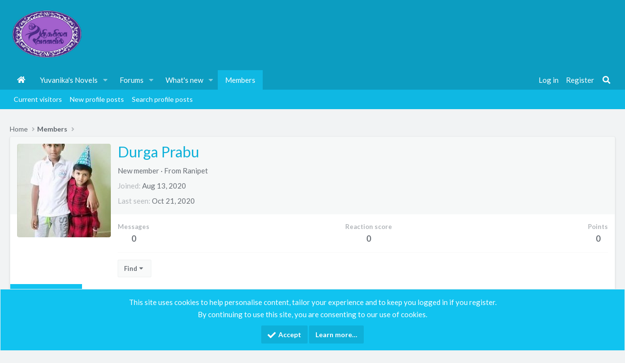

--- FILE ---
content_type: text/html; charset=utf-8
request_url: https://forum.nigarilaavanavil.com/members/818/
body_size: 9162
content:
<!DOCTYPE html>
<html id="XF" lang="ta-IN" dir="LTR"
	data-app="public"
	data-template="member_view"
	data-container-key=""
	data-content-key=""
	data-logged-in="false"
	data-cookie-prefix="xf_"
	data-csrf="1768695297,ab78bc9200f2aeae57624d9f85db57b0"
	class="has-no-js  template-member_view page_ page_ 
 fullWidth
 contentShadows
 hoverTransitions


 blockStyle--default
 dataListAltRows
 tab-markers-arrow
 
 floatingContent
	 headerStretch
	 headerFixedInner
	 stretchNavigation
	 footerStretch



	
	
	
	
	
	
	
	
	
	
"
	 data-run-jobs="">
<head>
	<meta charset="utf-8" />
	<meta http-equiv="X-UA-Compatible" content="IE=Edge" />
	<meta name="viewport" content="width=device-width, initial-scale=1, viewport-fit=cover">

	
	
	

	
	<title>Durga Prabu | Nigarilaavanavil Tamil novels and story forum</title>


	<link rel="manifest" href="/webmanifest.php">
	
		<meta name="theme-color" content="#0fb8e3" />
	

	<meta name="apple-mobile-web-app-title" content="Nigarilaavanavil tamil forum">
	
		<link rel="apple-touch-icon" href="/data/assets/logo/nglogo.png">
	

	
		<meta property="og:url" content="https://forum.nigarilaavanavil.com/members/818/" />
	
		<link rel="canonical" href="https://forum.nigarilaavanavil.com/members/818/" />
	
		
		<meta property="og:image" content="https://forum.nigarilaavanavil.com/data/avatars/o/0/818.jpg?1597313028" />
		<meta property="twitter:image" content="https://forum.nigarilaavanavil.com/data/avatars/o/0/818.jpg?1597313028" />
		<meta property="twitter:card" content="summary" />
	
	

	
		
	
	
	<meta property="og:site_name" content="Nigarilaavanavil Tamil novels and story forum" />


	
	
		
	
	
	<meta property="og:type" content="website" />


	
	
		
	
	
	
		<meta property="og:title" content="Durga Prabu" />
		<meta property="twitter:title" content="Durga Prabu" />
	


	
	
	
	

	
		<link rel="preconnect" href="https://fonts.gstatic.com" crossorigin>
		<link rel="preload" as="style" href="https://fonts.googleapis.com/css2?family=Lato:wght@300;400;700&display=swap">
<link rel="stylesheet" href="https://fonts.googleapis.com/css2?family=Lato:wght@300;400;700&display=swap">
	
	
	<style type="text/css" media="print">
    * { display: none; }
</style>
	
	
	
	

	


	<link rel="preload" href="/styles/fonts/fa/fa-solid-900.woff2?_v=5.15.1" as="font" type="font/woff2" crossorigin="anonymous" />



<link rel="preload" href="/styles/fonts/fa/fa-brands-400.woff2?_v=5.15.1" as="font" type="font/woff2" crossorigin="anonymous" />

	<link rel="stylesheet" href="/css.php?css=public%3Anormalize.css%2Cpublic%3Afa.css%2Cpublic%3Acore.less%2Cpublic%3Aapp.less&amp;s=16&amp;l=1&amp;d=1768067125&amp;k=fe537a0ccd3ce0e6910e30eca1f8726b9bf010f9" />

	<link rel="stylesheet" href="/css.php?css=public%3Amember.less%2Cpublic%3Anotices.less%2Cpublic%3Axp_vb.less%2Cpublic%3Aznl_loader.less%2Cpublic%3Aextra.less&amp;s=16&amp;l=1&amp;d=1768067125&amp;k=c87ab3e2cf810c3b3ce6d5a03e8407eacb4aef8f" />

	
		<script src="/js/xf/preamble.min.js?_v=5b4af57d" type="a524d11f5896e307c509e3a1-text/javascript"></script>
	
	
	
 


	
		<link rel="icon" type="image/png" href="https://forum.nigarilaavanavil.com/data/assets/logo/nglogo.png" sizes="32x32" />
	
	
	<link rel="dns-prefetch" href="https://www.google-analytics.com">
	<script async src="https://www.googletagmanager.com/gtag/js?id=UA-166664921-1" type="a524d11f5896e307c509e3a1-text/javascript"></script>
	<script type="a524d11f5896e307c509e3a1-text/javascript">
		window.dataLayer = window.dataLayer || [];
		function gtag(){dataLayer.push(arguments);}
		gtag('js', new Date());
		gtag('config', 'UA-166664921-1', {
			// 
			
			
		});
	</script>



	

		

		
	


</head>
<body data-template="member_view">

	

		

		
	


	

		

		
	


<div class="p-pageWrapper" id="top">





<div class="headerProxy"></div>
<header class="p-header" id="header">
	<div class="p-header-inner">
		<div class="p-header-content">

			<div class="p-header-logo p-header-logo--image ">
				<a href="https://nigarilaavanavil.com">
					<img src="/data/assets/logo/nglogo.png" srcset="/data/assets/logo/nglogo.png 2x" alt="Nigarilaavanavil Tamil novels and story forum"
						width="150" height="140" />
				</a>
			</div>

			
	

		

		
	


		</div>
	</div>
</header>





	<div class="p-navSticky p-navSticky--primary p-navController" data-xf-init="sticky-header">
		
	<nav class="p-nav">
		<div class="p-nav-inner">
			<button type="button" class="button--plain p-nav-menuTrigger button" data-xf-click="off-canvas" data-menu=".js-headerOffCanvasMenu" tabindex="0" aria-label="Menu"><span class="button-text">
				<i aria-hidden="true"></i>
			</span></button>

			<div class="p-nav-smallLogo">
				<a href="https://nigarilaavanavil.com">
					<img src="/data/assets/logo/nglogo.png" srcset="/data/assets/logo/nglogo.png 2x" alt="Nigarilaavanavil Tamil novels and story forum"
						width="150" height="140" />
				</a>
			</div>

			<div class="p-nav-scroller hScroller" data-xf-init="h-scroller" data-auto-scroll=".p-navEl.is-selected">
				<div class="hScroller-scroll">
					<ul class="p-nav-list js-offCanvasNavSource">
					
						<li>
							
	<div class="p-navEl " >
		

			
	
	<a href="https://nigarilaavanavil.com"
		class="p-navEl-link "
		
		data-xf-key="1"
		data-nav-id="home">Home</a>


			

		
		
	</div>

						</li>
					
						<li>
							
	<div class="p-navEl " data-has-children="true">
		

			
	
	<a href="/forums/42/"
		class="p-navEl-link p-navEl-link--splitMenu "
		
		
		data-nav-id="Yuvanika_novel0">Yuvanika&#039;s Novels</a>


			<a data-xf-key="2"
				data-xf-click="menu"
				data-menu-pos-ref="< .p-navEl"
				class="p-navEl-splitTrigger"
				role="button"
				tabindex="0"
				aria-label="Toggle expanded"
				aria-expanded="false"
				aria-haspopup="true"></a>

		
		
			<div class="menu menu--structural" data-menu="menu" aria-hidden="true">
				<div class="menu-content">
					
						
	
	
	<a href="/forums/238/"
		class="menu-linkRow u-indentDepth0 js-offCanvasCopy "
		
		
		data-nav-id="0">தத்தை நெஞ்சே.... தித்தித்ததா...</a>

	

					
						
	
	
	<a href="/forums/239/"
		class="menu-linkRow u-indentDepth0 js-offCanvasCopy "
		
		
		data-nav-id="1">தவமின்றி கிடைத்த வரமே!!!</a>

	

					
						
	
	
	<a href="/forums/240/"
		class="menu-linkRow u-indentDepth0 js-offCanvasCopy "
		
		
		data-nav-id="2">நிஜத்தில் நானடி கண்மணியே..</a>

	

					
						
	
	
	<a href="/forums/241/"
		class="menu-linkRow u-indentDepth0 js-offCanvasCopy "
		
		
		data-nav-id="3">நெஞ்சமெல்லாம் உன் ஓவியம்</a>

	

					
						
	
	
	<a href="/forums/242/"
		class="menu-linkRow u-indentDepth0 js-offCanvasCopy "
		
		
		data-nav-id="4">பூங்காற்றே என்னை தீண்டாயோ...</a>

	

					
						
	
	
	<a href="/forums/243/"
		class="menu-linkRow u-indentDepth0 js-offCanvasCopy "
		
		
		data-nav-id="5">ஆதி அந்தமில்லா காதல்...</a>

	

					
						
	
	
	<a href="/forums/244/"
		class="menu-linkRow u-indentDepth0 js-offCanvasCopy "
		
		
		data-nav-id="6">உயிரே.. உயிரே.. விலகாதே..</a>

	

					
						
	
	
	<a href="/forums/245/"
		class="menu-linkRow u-indentDepth0 js-offCanvasCopy "
		
		
		data-nav-id="7">விழியில் மலர்ந்த உயிரே..</a>

	

					
						
	
	
	<a href="/forums/247/"
		class="menu-linkRow u-indentDepth0 js-offCanvasCopy "
		
		
		data-nav-id="8">காதல் சொல்வாயோ பொன்னாரமே..</a>

	

					
						
	
	
	<a href="/forums/248/"
		class="menu-linkRow u-indentDepth0 js-offCanvasCopy "
		
		
		data-nav-id="9">நீயின்றி நானில்லை சகியே...</a>

	

					
						
	
	
	<a href="/forums/284/"
		class="menu-linkRow u-indentDepth0 js-offCanvasCopy "
		
		
		data-nav-id="10">அமிழ்தென தகிக்கும் தழலே</a>

	

					
						
	
	
	<a href="/forums/285/"
		class="menu-linkRow u-indentDepth0 js-offCanvasCopy "
		
		
		data-nav-id="11">ஜதி சொல்லிய வேதங்கள்...</a>

	

					
						
	
	
	<a href="/forums/291/"
		class="menu-linkRow u-indentDepth0 js-offCanvasCopy "
		
		
		data-nav-id="12">இதழ் திறவாய் காரிகையே...</a>

	

					
						
	
	
	<a href="/forums/292/"
		class="menu-linkRow u-indentDepth0 js-offCanvasCopy "
		
		
		data-nav-id="13">நின்னையே தஞ்சமென வந்தவள்(ன்)</a>

	

					
						
	
	
	<a href="/forums/293/"
		class="menu-linkRow u-indentDepth0 js-offCanvasCopy "
		
		
		data-nav-id="14">நிதமும் உனையே நினைக்கிறேன்...</a>

	

					
						
	
	
	<a href="/forums/222/"
		class="menu-linkRow u-indentDepth0 js-offCanvasCopy "
		
		
		data-nav-id="15">துயிலெழுவாயோ கலாப மயிலே...</a>

	

					
						
	
	
	<a href="/forums/223/"
		class="menu-linkRow u-indentDepth0 js-offCanvasCopy "
		
		
		data-nav-id="16">என் பாலைவனத்துப்  பூந்தளிரே...</a>

	

					
						
	
	
	<a href="/forums/235/"
		class="menu-linkRow u-indentDepth0 js-offCanvasCopy "
		
		
		data-nav-id="17">எந்தன் மெளன தாரகையே....</a>

	

					
						
	
	
	<a href="/forums/236/"
		class="menu-linkRow u-indentDepth0 js-offCanvasCopy "
		
		
		data-nav-id="18">என்னிடம் வா அன்பே....</a>

	

					
						
	
	
	<a href="/forums/237/"
		class="menu-linkRow u-indentDepth0 js-offCanvasCopy "
		
		
		data-nav-id="19">காதலாக வந்த கவிதையே</a>

	

					
						
	
	
	<a href="/forums/301/"
		class="menu-linkRow u-indentDepth0 js-offCanvasCopy "
		
		
		data-nav-id="20">எனை மறந்தாயோ மாருதமே...</a>

	

					
						
	
	
	<a href="/forums/300/"
		class="menu-linkRow u-indentDepth0 js-offCanvasCopy "
		
		
		data-nav-id="21">நெருங்கி வா தென்றலே...</a>

	

					
				</div>
			</div>
		
	</div>

						</li>
					
						<li>
							
	<div class="p-navEl " data-has-children="true">
		

			
	
	<a href="/"
		class="p-navEl-link p-navEl-link--splitMenu "
		
		
		data-nav-id="forums">Forums</a>


			<a data-xf-key="3"
				data-xf-click="menu"
				data-menu-pos-ref="< .p-navEl"
				class="p-navEl-splitTrigger"
				role="button"
				tabindex="0"
				aria-label="Toggle expanded"
				aria-expanded="false"
				aria-haspopup="true"></a>

		
		
			<div class="menu menu--structural" data-menu="menu" aria-hidden="true">
				<div class="menu-content">
					
						
	
	
	<a href="/whats-new/posts/"
		class="menu-linkRow u-indentDepth0 js-offCanvasCopy "
		
		
		data-nav-id="newPosts">New posts</a>

	

					
						
	
	
	<a href="/search/?type=post"
		class="menu-linkRow u-indentDepth0 js-offCanvasCopy "
		
		
		data-nav-id="searchForums">Search forums</a>

	

					
				</div>
			</div>
		
	</div>

						</li>
					
						<li>
							
	<div class="p-navEl " data-has-children="true">
		

			
	
	<a href="/whats-new/"
		class="p-navEl-link p-navEl-link--splitMenu "
		
		
		data-nav-id="whatsNew">What's new</a>


			<a data-xf-key="4"
				data-xf-click="menu"
				data-menu-pos-ref="< .p-navEl"
				class="p-navEl-splitTrigger"
				role="button"
				tabindex="0"
				aria-label="Toggle expanded"
				aria-expanded="false"
				aria-haspopup="true"></a>

		
		
			<div class="menu menu--structural" data-menu="menu" aria-hidden="true">
				<div class="menu-content">
					
						
	
	
	<a href="/whats-new/posts/"
		class="menu-linkRow u-indentDepth0 js-offCanvasCopy "
		 rel="nofollow"
		
		data-nav-id="whatsNewPosts">New posts</a>

	

					
						
	
	
	<a href="/whats-new/profile-posts/"
		class="menu-linkRow u-indentDepth0 js-offCanvasCopy "
		 rel="nofollow"
		
		data-nav-id="whatsNewProfilePosts">New profile posts</a>

	

					
						
	
	
	<a href="/whats-new/latest-activity"
		class="menu-linkRow u-indentDepth0 js-offCanvasCopy "
		 rel="nofollow"
		
		data-nav-id="latestActivity">Latest activity</a>

	

					
				</div>
			</div>
		
	</div>

						</li>
					
						<li>
							
	<div class="p-navEl is-selected" data-has-children="true">
		

			
	
	<a href="/members/"
		class="p-navEl-link p-navEl-link--splitMenu "
		
		
		data-nav-id="members">Members</a>


			<a data-xf-key="5"
				data-xf-click="menu"
				data-menu-pos-ref="< .p-navEl"
				class="p-navEl-splitTrigger"
				role="button"
				tabindex="0"
				aria-label="Toggle expanded"
				aria-expanded="false"
				aria-haspopup="true"></a>

		
		
			<div class="menu menu--structural" data-menu="menu" aria-hidden="true">
				<div class="menu-content">
					
						
	
	
	<a href="/online/"
		class="menu-linkRow u-indentDepth0 js-offCanvasCopy "
		
		
		data-nav-id="currentVisitors">Current visitors</a>

	

					
						
	
	
	<a href="/whats-new/profile-posts/"
		class="menu-linkRow u-indentDepth0 js-offCanvasCopy "
		 rel="nofollow"
		
		data-nav-id="newProfilePosts">New profile posts</a>

	

					
						
	
	
	<a href="/search/?type=profile_post"
		class="menu-linkRow u-indentDepth0 js-offCanvasCopy "
		
		
		data-nav-id="searchProfilePosts">Search profile posts</a>

	

					
				</div>
			</div>
		
	</div>

						</li>
					
					</ul>
				</div>
			</div>

			<div class="p-nav-opposite">
				<div class="p-navgroup p-account p-navgroup--guest">
					
						<a href="/login/" class="p-navgroup-link p-navgroup-link--textual p-navgroup-link--logIn"
							data-xf-click="overlay" data-follow-redirects="on">
							<span class="p-navgroup-linkText">Log in</span>
						</a>
						
							<a href="/register/" class="p-navgroup-link p-navgroup-link--textual p-navgroup-link--register"
								data-xf-click="overlay" data-follow-redirects="on">
								<span class="p-navgroup-linkText">Register</span>
							</a>
						
					
				</div>

				<div class="p-navgroup p-discovery">
					<a href="/whats-new/"
						class="p-navgroup-link p-navgroup-link--iconic p-navgroup-link--whatsnew"
						aria-label="What&#039;s new"
						title="What&#039;s new">
						<i aria-hidden="true"></i>
						<span class="p-navgroup-linkText">What's new</span>
					</a>

					
						<a href="/search/"
							class="p-navgroup-link p-navgroup-link--iconic p-navgroup-link--search"
							data-xf-click="menu"
							data-xf-key="/"
							aria-label="Search"
							aria-expanded="false"
							aria-haspopup="true"
							title="Search">
							<i aria-hidden="true"></i>
							<span class="p-navgroup-linkText">Search</span>
						</a>
						<div class="menu menu--structural menu--wide" data-menu="menu" aria-hidden="true">
							<form action="/search/search" method="post"
								class="menu-content"
								data-xf-init="quick-search">

								<h3 class="menu-header">Search</h3>
								
								<div class="menu-row">
									
										<input type="text" class="input" name="keywords" placeholder="Search…" aria-label="Search" data-menu-autofocus="true" />
									
								</div>

								
								<div class="menu-row">
									<label class="iconic"><input type="checkbox"  name="c[title_only]" value="1" /><i aria-hidden="true"></i><span class="iconic-label">Search titles only</span></label>

								</div>
								
								<div class="menu-row">
									<div class="inputGroup">
										<span class="inputGroup-text" id="ctrl_search_menu_by_member">By:</span>
										<input type="text" class="input" name="c[users]" data-xf-init="auto-complete" placeholder="Member" aria-labelledby="ctrl_search_menu_by_member" />
									</div>
								</div>
								
<div class="menu-footer">
									<span class="menu-footer-controls">
										<button type="submit" class="button--primary button button--icon button--icon--search"><span class="button-text">Search</span></button>
										<a href="/search/" class="button"><span class="button-text">Advanced search…</span></a>
									</span>
								</div>

								<input type="hidden" name="_xfToken" value="1768695297,ab78bc9200f2aeae57624d9f85db57b0" />
							</form>
						</div>
					
				</div>
			</div>
		</div>
	</nav>

	</div>
	
	
		<div class="p-sectionLinks">
			<div class="p-sectionLinks-inner hScroller" data-xf-init="h-scroller">
				<div class="hScroller-scroll">
					<ul class="p-sectionLinks-list">
					
						<li>
							
	<div class="p-navEl " >
		

			
	
	<a href="/online/"
		class="p-navEl-link "
		
		data-xf-key="alt+1"
		data-nav-id="currentVisitors">Current visitors</a>


			

		
		
	</div>

						</li>
					
						<li>
							
	<div class="p-navEl " >
		

			
	
	<a href="/whats-new/profile-posts/"
		class="p-navEl-link "
		 rel="nofollow"
		data-xf-key="alt+2"
		data-nav-id="newProfilePosts">New profile posts</a>


			

		
		
	</div>

						</li>
					
						<li>
							
	<div class="p-navEl " >
		

			
	
	<a href="/search/?type=profile_post"
		class="p-navEl-link "
		
		data-xf-key="alt+3"
		data-nav-id="searchProfilePosts">Search profile posts</a>


			

		
		
	</div>

						</li>
					
					</ul>
				</div>
			</div>
		</div>
	



<div class="offCanvasMenu offCanvasMenu--nav js-headerOffCanvasMenu" data-menu="menu" aria-hidden="true" data-ocm-builder="navigation">
	<div class="offCanvasMenu-backdrop" data-menu-close="true"></div>
	<div class="offCanvasMenu-content">
		<div class="offCanvasMenu-header">
			Menu
			<a class="offCanvasMenu-closer" data-menu-close="true" role="button" tabindex="0" aria-label="Close"></a>
		</div>
		
			<div class="p-offCanvasRegisterLink">
				<div class="offCanvasMenu-linkHolder">
					<a href="/login/" class="offCanvasMenu-link" data-xf-click="overlay" data-menu-close="true">
						Log in
					</a>
				</div>
				<hr class="offCanvasMenu-separator" />
				
					<div class="offCanvasMenu-linkHolder">
						<a href="/register/" class="offCanvasMenu-link" data-xf-click="overlay" data-menu-close="true">
							Register
						</a>
					</div>
					<hr class="offCanvasMenu-separator" />
				
			</div>
		
		<div class="js-offCanvasNavTarget"></div>
		<div class="offCanvasMenu-installBanner js-installPromptContainer" style="display: none;" data-xf-init="install-prompt">
			<div class="offCanvasMenu-installBanner-header">Install the app</div>
			<button type="button" class="js-installPromptButton button"><span class="button-text">Install</span></button>
		</div>
	</div>
</div>

<div class="p-body">
	<div class="page_top">
	<div class="page_bot">
	<div class="p-body-inner">
		<!--XF:EXTRA_OUTPUT-->


		

		

		  


		
	

		

		
	



	

		

		
	


		
	
		<ul class="p-breadcrumbs "
			itemscope itemtype="https://schema.org/BreadcrumbList">
		
			

			
			
				
				
	<li itemprop="itemListElement" itemscope itemtype="https://schema.org/ListItem">
		<a href="https://nigarilaavanavil.com" itemprop="item">
			<span itemprop="name">Home</span>
		</a>
		<meta itemprop="position" content="1" />
	</li>

			

			
				
				
	<li itemprop="itemListElement" itemscope itemtype="https://schema.org/ListItem">
		<a href="/members/" itemprop="item">
			<span itemprop="name">Members</span>
		</a>
		<meta itemprop="position" content="2" />
	</li>

			
			

		
		</ul>
	

		


	

		

		
	

  


		
	<noscript><div class="blockMessage blockMessage--important blockMessage--iconic u-noJsOnly">JavaScript is disabled. For a better experience, please enable JavaScript in your browser before proceeding.</div></noscript>

		
	<div class="blockMessage blockMessage--important blockMessage--iconic js-browserWarning" style="display: none">You are using an out of date browser. It  may not display this or other websites correctly.<br />You should upgrade or use an <a href="https://www.google.com/chrome/" target="_blank" rel="noopener">alternative browser</a>.</div>


		

		<div class="p-body-main  ">
			
			<div class="p-body-contentCol"></div>
			

			

			<div class="p-body-content">
				
	

		

		
	


				

<div class="p-body-pageContent">






	
	
	
	
	
		
	
	
	


	
	
		
	
	
	


	
	
		
	
	
	


	






<div class="block">
	<div class="block-container">
		<div class="block-body">
			<div class="memberHeader ">
				
			<div class="memberProfileBanner memberHeader-main memberProfileBanner-u818-l" data-toggle-class="memberHeader--withBanner"  >
					<div class="memberHeader-mainContent">
						<span class="memberHeader-avatar">
							<span class="avatarWrapper">
								<a href="/data/avatars/o/0/818.jpg?1597313028" class="avatar avatar--l" data-user-id="818">
			<img src="/data/avatars/l/0/818.jpg?1597313028"  alt="Durga Prabu" class="avatar-u818-l" width="192" height="192" loading="lazy" /> 
		</a>
								
							</span>
						</span>
						<div class="memberHeader-content memberHeader-content--info">
						

						<h1 class="memberHeader-name">
							<span class="memberHeader-nameWrapper">
								<span class="username " dir="auto" itemprop="name" data-user-id="818"><span class=" is-stroked" data-stroke="Durga Prabu"><span>Durga Prabu</span></span></span>
							</span>
							
						</h1>

						

						<div class="memberHeader-blurbContainer">
							<div class="memberHeader-blurb" dir="auto" ><span class="userTitle" dir="auto">New member</span> <span role="presentation" aria-hidden="true">&middot;</span> From <a href="/misc/location-info?location=Ranipet" class="u-concealed" target="_blank" rel="nofollow noreferrer">Ranipet</a></div>

							<div class="memberHeader-blurb">
								<dl class="pairs pairs--inline">
									<dt>Joined</dt>
									<dd><time  class="u-dt" dir="auto" datetime="2020-08-13T15:33:48+0530" data-time="1597313028" data-date-string="Aug 13, 2020" data-time-string="3:33 PM" title="Aug 13, 2020 at 3:33 PM">Aug 13, 2020</time></dd>
								</dl>
							</div>

							
								<div class="memberHeader-blurb">
									<dl class="pairs pairs--inline">
										<dt>Last seen</dt>
										<dd dir="auto">
											<time  class="u-dt" dir="auto" datetime="2020-10-21T16:50:32+0530" data-time="1603279232" data-date-string="Oct 21, 2020" data-time-string="4:50 PM" title="Oct 21, 2020 at 4:50 PM">Oct 21, 2020</time>
										</dd>
									</dl>
								</div>
							
						</div>
					</div>
					</div>
				</div>
		

				<div class="memberHeader-content">
					<div class="memberHeader-stats">
						<div class="pairJustifier">
							
	
	
	<dl class="pairs pairs--rows pairs--rows--centered fauxBlockLink">
		<dt>Messages</dt>
		<dd>
			<a href="/search/member?user_id=818" class="fauxBlockLink-linkRow u-concealed">
				0
			</a>
		</dd>
	</dl>
	
	
	
	<dl class="pairs pairs--rows pairs--rows--centered">
		<dt>Reaction score</dt>
		<dd>
			0
		</dd>
	</dl>
	
	
		<dl class="pairs pairs--rows pairs--rows--centered fauxBlockLink">
			<dt title="Trophy points">Points</dt>
			<dd>
				<a href="/members/818/trophies" data-xf-click="overlay" class="fauxBlockLink-linkRow u-concealed">
					0
				</a>
			</dd>
		</dl>
	
	
	

						</div>
					</div>

					
						<hr class="memberHeader-separator" />

						<div class="memberHeader-buttons">
							
								
	
	

	


	
		<div class="buttonGroup">
		
			
			
			
				<div class="buttonGroup-buttonWrapper">
					<button type="button" class="button--link menuTrigger button" data-xf-click="menu" aria-expanded="false" aria-haspopup="true"><span class="button-text">Find</span></button>
					<div class="menu" data-menu="menu" aria-hidden="true">
						<div class="menu-content">
							<h4 class="menu-header">Find content</h4>
							
							<a href="/search/member?user_id=818" rel="nofollow" class="menu-linkRow">Find all content by Durga Prabu</a>
							<a href="/search/member?user_id=818&amp;content=thread" rel="nofollow" class="menu-linkRow">Find all threads by Durga Prabu</a>
							
						</div>
					</div>
				</div>
			
			
		
		</div>
		
	
	

							
						</div>
					
				</div>

			</div>
		</div>
		<h2 class="block-tabHeader block-tabHeader--memberTabs tabs hScroller"
			data-xf-init="tabs h-scroller"
			data-panes=".js-memberTabPanes"
			data-state="replace"
			role="tablist">
			<span class="hScroller-scroll">
				
				
					<a href="/members/818/"
						class="tabs-tab is-active"
						role="tab"
						aria-controls="profile-posts">Profile posts</a>
				

				
					<a href="/members/818/latest-activity"
						rel="nofollow"
						class="tabs-tab"
						id="latest-activity"
						role="tab">Latest activity</a>
				

				<a href="/members/818/recent-content"
					rel="nofollow"
					class="tabs-tab"
					id="recent-content"
					role="tab">Postings</a>

				

				<a href="/members/818/about"
					class="tabs-tab"
					id="about"
					role="tab">About</a>

				
				

			</span>
		</h2>
	</div>
</div>



	

		

		
	



<ul class="tabPanes js-memberTabPanes">
	
	
		<li class="is-active" role="tabpanel" id="profile-posts">
			

			
	


			<div class="block block--messages"
				data-xf-init="lightbox inline-mod"
				data-type="profile_post"
				data-href="/inline-mod/">

				<div class="block-container">
					<div class="block-body js-replyNewMessageContainer">
						

						
							<div class="block-row js-replyNoMessages">There are no messages on Durga Prabu's profile yet.</div>
						
					</div>
				</div>

				<div class="block-outer block-outer--after">
					
					<div class="block-outer-opposite">
						
						
					</div>
				</div>
			</div>
		</li>
	

	
		<li data-href="/members/818/latest-activity" role="tabpanel" aria-labelledby="latest-activity">
			<div class="blockMessage">Loading…</div>
		</li>
	

	<li data-href="/members/818/recent-content" role="tabpanel" aria-labelledby="recent-content">
		<div class="blockMessage">Loading…</div>
	</li>

	

	<li data-href="/members/818/about" role="tabpanel" aria-labelledby="about">
		<div class="blockMessage">Loading…</div>
	</li>

	
	

</ul>


    

</div>


				
	

		

		
	


			</div>

			
		</div>

		
	

		

		
	


		
	
		<ul class="p-breadcrumbs p-breadcrumbs--bottom"
			itemscope itemtype="https://schema.org/BreadcrumbList">
		
			

			
			
				
				
	<li itemprop="itemListElement" itemscope itemtype="https://schema.org/ListItem">
		<a href="https://nigarilaavanavil.com" itemprop="item">
			<span itemprop="name">Home</span>
		</a>
		<meta itemprop="position" content="1" />
	</li>

			

			
				
				
	<li itemprop="itemListElement" itemscope itemtype="https://schema.org/ListItem">
		<a href="/members/" itemprop="item">
			<span itemprop="name">Members</span>
		</a>
		<meta itemprop="position" content="2" />
	</li>

			
			

		
		</ul>
	

		
	

		

		
	


	</div>
	</div> <!-- end page bottom -->
	</div> <!-- end page top -->
</div>

<footer class="p-footer" id="footer">
	<div class="p-footer-wrapper">

	

	

	

		
		<div class="p-footer-row p-footer-links">
			<div class="p-footer-inner">

	

		

		
	


	

		

		
	

			
			<div class="p-footer-row-opposite">
				<ul class="p-footer-linkList">
					
						
							<li><a href="/misc/contact" data-xf-click="overlay">Contact us</a></li>
						
					

					
						<li><a href="/help/terms/">Terms and rules</a></li>
					

					
						<li><a href="/help/privacy-policy/">Privacy policy</a></li>
					

					
						<li><a href="/help/">Help</a></li>
					

					
						<li><a href="https://nigarilaavanavil.com">Home</a></li>
					

					<li><a href="/forums/-/index.rss" target="_blank" class="p-footer-rssLink" title="RSS"><span aria-hidden="true"><i class="fa--xf fas fa-rss" aria-hidden="true"></i><span class="u-srOnly">RSS</span></span></a></li>
				</ul>
			</div>
			</div>
		</div>
	

		
		
	

		
		
	

	</div>
</footer>

	

		

		
	




</div> <!-- closing p-pageWrapper -->

<div class="u-bottomFixer js-bottomFixTarget">
	
	
		
	
		
		
		

		<ul class="notices notices--bottom_fixer  js-notices"
			data-xf-init="notices"
			data-type="bottom_fixer"
			data-scroll-interval="6">

			
				
	<li class="notice js-notice notice--primary notice--cookie"
		data-notice-id="-1"
		data-delay-duration="0"
		data-display-duration="0"
		data-auto-dismiss="0"
		data-visibility="">

		
		<div class="notice-content">
			
			<div class="u-alignCenter">
	This site uses cookies to help personalise content, tailor your experience and to keep you logged in if you register.<br />
By continuing to use this site, you are consenting to our use of cookies.
</div>

<div class="u-inputSpacer u-alignCenter">
	<a href="/account/dismiss-notice" class="js-noticeDismiss button--notice button button--icon button--icon--confirm"><span class="button-text">Accept</span></a>
	<a href="/help/cookies" class="button--notice button"><span class="button-text">Learn more…</span></a>
</div>
		</div>
	</li>

			
		</ul>
	

	
</div>


	<div class="u-scrollButtons js-scrollButtons" data-trigger-type="up">
		<a href="#top" class="button--scroll button" data-xf-click="scroll-to"><span class="button-text"><i class="fa--xf fas fa-arrow-up" aria-hidden="true"></i><span class="u-srOnly">Top</span></span></a>
		
	</div>



	<script src="/js/vendor/jquery/jquery-3.5.1.min.js?_v=5b4af57d" type="a524d11f5896e307c509e3a1-text/javascript"></script>
	<script src="/js/vendor/vendor-compiled.js?_v=5b4af57d" type="a524d11f5896e307c509e3a1-text/javascript"></script>
	<script src="/js/xf/core-compiled.js?_v=5b4af57d" type="a524d11f5896e307c509e3a1-text/javascript"></script>

	



<script type="a524d11f5896e307c509e3a1-text/javascript">
	XF.samViewCountMethod = "view";
	XF.samServerTime = 1768695297;
</script>
	
	

		

		
	


	
<script src="/js/xf/inline_mod.min.js?_v=5b4af57d" type="a524d11f5896e307c509e3a1-text/javascript"></script>
<script src="/js/xf/notice.min.js?_v=5b4af57d" type="a524d11f5896e307c509e3a1-text/javascript"></script>
<script type="a524d11f5896e307c509e3a1-text/javascript">

    

</script>


<script src="https://cdn.jsdelivr.net/npm/particles.js@2.0.0/particles.js" type="a524d11f5896e307c509e3a1-text/javascript"></script>
<script type="a524d11f5896e307c509e3a1-text/javascript">
particlesJS.load('particles-js', '/js/iCode/Welcome_Section/spider/particlesjs.json?_v=5b4af57d');
</script>


	<script src="/js/xf/inline_mod.min.js?_v=5b4af57d" type="a524d11f5896e307c509e3a1-text/javascript"></script>
<script src="/js/xf/notice.min.js?_v=5b4af57d" type="a524d11f5896e307c509e3a1-text/javascript"></script>
<script type="a524d11f5896e307c509e3a1-text/javascript">

    

</script>


<script src="/js/iCode/Welcome_Section/Snow/particles.min.js?_v=5b4af57d" type="a524d11f5896e307c509e3a1-text/javascript"></script>
<script type="a524d11f5896e307c509e3a1-text/javascript">
particlesJS.load('particles-js', '/js/iCode/Welcome_Section/Snow/particlesnow.json?_v=5b4af57d');
</script>

	<script type="a524d11f5896e307c509e3a1-text/javascript">
		jQuery.extend(true, XF.config, {
			// 
			userId: 0,
			enablePush: true,
			pushAppServerKey: 'BNNZhwgwe26vE4/AeGfEv5VUN7WlbKE3x/n9nY54nNi0I1KTGhDkiRgTe4gRVH1rGGWkHo6W9UCk+U0d74xXmDg=',
			url: {
				fullBase: 'https://forum.nigarilaavanavil.com/',
				basePath: '/',
				css: '/css.php?css=__SENTINEL__&s=16&l=1&d=1768067125',
				keepAlive: '/login/keep-alive'
			},
			cookie: {
				path: '/',
				domain: '',
				prefix: 'xf_',
				secure: true
			},
			cacheKey: 'c9f15e58bf37424a6ebf625d803d6190',
			csrf: '1768695297,ab78bc9200f2aeae57624d9f85db57b0',
			js: {"\/js\/xf\/inline_mod.min.js?_v=5b4af57d":true,"\/js\/xf\/notice.min.js?_v=5b4af57d":true},
			css: {"public:member.less":true,"public:notices.less":true,"public:xp_vb.less":true,"public:znl_loader.less":true,"public:extra.less":true},
			time: {
				now: 1768695297,
				today: 1768674600,
				todayDow: 0,
				tomorrow: 1768761000,
				yesterday: 1768588200,
				week: 1768156200
			},
			borderSizeFeature: '4px',
			fontAwesomeWeight: 's',
			enableRtnProtect: true,
			enableFormSubmitSticky: true,
			uploadMaxFilesize: 268435456,
			allowedVideoExtensions: ["m4v","mov","mp4","mp4v","mpeg","mpg","ogv","webm"],
			allowedAudioExtensions: ["mp3","ogg","wav"],
			shortcodeToEmoji: true,
			visitorCounts: {
				conversations_unread: '0',
				alerts_unviewed: '0',
				total_unread: '0',
				title_count: true,
				icon_indicator: true
			},
			jsState: {},
			publicMetadataLogoUrl: 'https://forum.nigarilaavanavil.com/data/assets/logo/nglogo.png',
			publicPushBadgeUrl: 'https://forum.nigarilaavanavil.com/styles/default/xenforo/bell.png'
		});

		jQuery.extend(XF.phrases, {
			// 
			date_x_at_time_y: "{date} at {time}",
			day_x_at_time_y:  "{day} at {time}",
			yesterday_at_x:   "Yesterday at {time}",
			x_minutes_ago:    "{minutes} minutes ago",
			one_minute_ago:   "1 minute ago",
			a_moment_ago:     "A moment ago",
			today_at_x:       "Today at {time}",
			in_a_moment:      "In a moment",
			in_a_minute:      "In a minute",
			in_x_minutes:     "In {minutes} minutes",
			later_today_at_x: "Later today at {time}",
			tomorrow_at_x:    "Tomorrow at {time}",

			day0: "Sunday",
			day1: "Monday",
			day2: "Tuesday",
			day3: "Wednesday",
			day4: "Thursday",
			day5: "Friday",
			day6: "Saturday",

			dayShort0: "Sun",
			dayShort1: "Mon",
			dayShort2: "Tue",
			dayShort3: "Wed",
			dayShort4: "Thu",
			dayShort5: "Fri",
			dayShort6: "Sat",

			month0: "January",
			month1: "February",
			month2: "March",
			month3: "April",
			month4: "May",
			month5: "June",
			month6: "July",
			month7: "August",
			month8: "September",
			month9: "October",
			month10: "November",
			month11: "December",

			active_user_changed_reload_page: "The active user has changed. Reload the page for the latest version.",
			server_did_not_respond_in_time_try_again: "The server did not respond in time. Please try again.",
			oops_we_ran_into_some_problems: "Oops! We ran into some problems.",
			oops_we_ran_into_some_problems_more_details_console: "Oops! We ran into some problems. Please try again later. More error details may be in the browser console.",
			file_too_large_to_upload: "The file is too large to be uploaded.",
			uploaded_file_is_too_large_for_server_to_process: "The uploaded file is too large for the server to process.",
			files_being_uploaded_are_you_sure: "Files are still being uploaded. Are you sure you want to submit this form?",
			attach: "Attach files",
			rich_text_box: "Rich text box",
			close: "Close",
			link_copied_to_clipboard: "Link copied to clipboard.",
			text_copied_to_clipboard: "Text copied to clipboard.",
			loading: "Loading…",

			processing: "Processing",
			'processing...': "Processing…",

			showing_x_of_y_items: "Showing {count} of {total} items",
			showing_all_items: "Showing all items",
			no_items_to_display: "No items to display",

			number_button_up: "Increase",
			number_button_down: "Decrease",

			push_enable_notification_title: "Push notifications enabled successfully at Nigarilaavanavil Tamil novels and story forum",
			push_enable_notification_body: "Thank you for enabling push notifications!"
		,
			"svStandardLib_time.day": "{count} day",
			"svStandardLib_time.days": "{count} days",
			"svStandardLib_time.hour": "{count} hour",
			"svStandardLib_time.hours": "{count} hours",
			"svStandardLib_time.minute": "{count} minutes",
			"svStandardLib_time.minutes": "{count} minutes",
			"svStandardLib_time.month": "{count} month",
			"svStandardLib_time.months": "{count} months",
			"svStandardLib_time.second": "{count} second",
			"svStandardLib_time.seconds": "{count} seconds",
			"svStandardLib_time.week": "time.week",
			"svStandardLib_time.weeks": "{count} weeks",
			"svStandardLib_time.year": "{count} year",
			"svStandardLib_time.years": "{count} years"

		});
	</script>

	<form style="display:none" hidden="hidden">
		<input type="text" name="_xfClientLoadTime" value="" id="_xfClientLoadTime" title="_xfClientLoadTime" tabindex="-1" />
	</form>

	
	
	



		<center>All rights reserved by nigarilaavanavil.com</center>
	<center> Site Made with <i class="fa fa-heart heart"></i> by <a href="/cdn-cgi/l/email-protection#7b1f121a151a18131a094a42424d3b1c161a121755181416">SMMTN</a> </center>



	<script data-cfasync="false" src="/cdn-cgi/scripts/5c5dd728/cloudflare-static/email-decode.min.js"></script><script type="application/ld+json">
	{
		"@context": "https://schema.org",
		"@type": "Person",
		"name": "Durga Prabu",
		"image": "https:\/\/forum.nigarilaavanavil.com\/data\/avatars\/o\/0\/818.jpg?1597313028"
	}
	</script>



	

		

		
	

<script src="/cdn-cgi/scripts/7d0fa10a/cloudflare-static/rocket-loader.min.js" data-cf-settings="a524d11f5896e307c509e3a1-|49" defer></script></body>
</html>










<!-- Go to www.addthis.com/dashboard to customize your tools --> <script type="a524d11f5896e307c509e3a1-text/javascript" src="//s7.addthis.com/js/300/addthis_widget.js#pubid=ra-5f0f26118cea7385"></script>